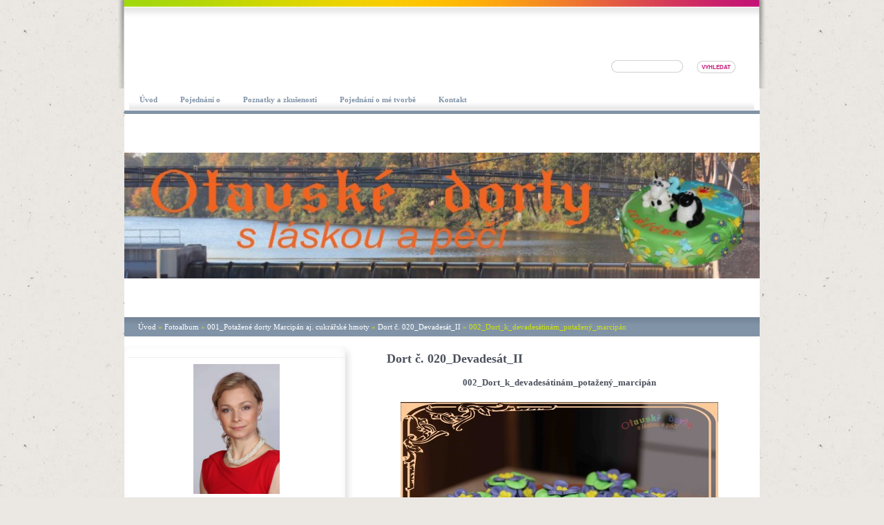

--- FILE ---
content_type: text/html; charset=UTF-8
request_url: https://www.otavskedorty.cz/fotoalbum/001_potazene-dorty-marcipan-aj.-cukrarske-hmoty/dort-c.-020_devadesat_ii/002_dort_k_devadesatinam_potazeny_marcipan.html
body_size: 5550
content:
<?xml version="1.0" encoding="utf-8"?>
<!DOCTYPE html PUBLIC "-//W3C//DTD XHTML 1.0 Transitional//EN" "http://www.w3.org/TR/xhtml1/DTD/xhtml1-transitional.dtd">
<html lang="cs" xml:lang="cs" xmlns="http://www.w3.org/1999/xhtml" xmlns:fb="http://ogp.me/ns/fb#">

      <head>

        <meta http-equiv="content-type" content="text/html; charset=utf-8" />
        <meta name="description" content="Zkušenosti s potahováním a pečením dortů, prezentace vlastních výtvorů." />
        <meta name="keywords" content="Marcipán,Fondán,Dort,Potažený dort,Potahovaný dort,Potahová hmota,Strakonice,Písek,Otava" />
        <meta name="robots" content="all,follow" />
        <meta name="author" content="www.otavskedorty.cz" />
        <meta name="viewport" content="width=device-width, initial-scale=1.0">
        <link href="/rss/articles/data.xml" rel="alternate" type="application/rss+xml" title="Všechny příspěvky" /><link href="/rss/articles/photos.xml" rel="alternate" type="application/rss+xml" title="Fotografie" /><link href="/rss/articles/comments.xml" rel="alternate" type="application/rss+xml" title="Komentáře" />
        <title>
            Otavské dorty - s láskou a péčí - Fotoalbum - 001_Potažené dorty Marcipán aj. cukrářské hmoty - Dort č. 020_Devadesát_II - 002_Dort_k_devadesátinám_potažený_marcipán
        </title>
        <link rel="stylesheet" href="https://s3a.estranky.cz/css/d1000000260.css?nc=342497445" type="text/css" /><style type="text/css">#header #header-decoration{ background: transparent url('/img/ulogo.41.jpeg') no-repeat 50% 50%; }</style>
<link rel="stylesheet" href="//code.jquery.com/ui/1.12.1/themes/base/jquery-ui.css">
<script src="//code.jquery.com/jquery-1.12.4.js"></script>
<script src="//code.jquery.com/ui/1.12.1/jquery-ui.js"></script>
<script type="text/javascript" src="https://s3c.estranky.cz/js/ui.js?nc=1" id="index_script" ></script><meta property="og:title" content="002_Dort_k_devadesátinám_potažený_marcipán" />
<meta property="og:type" content="article" />
<meta property="og:url" content="https://www.otavskedorty.cz/fotoalbum/001_potazene-dorty-marcipan-aj.-cukrarske-hmoty/dort-c.-020_devadesat_ii/002_dort_k_devadesatinam_potazeny_marcipan.html" />
<meta property="og:image" content="https://www.otavskedorty.cz/img/tiny/329.jpg" />
<meta property="og:site_name" content="Otavské dorty - s láskou a péčí" />
<meta property="og:description" content="" />
			<script type="text/javascript">
				dataLayer = [{
					'subscription': 'true',
				}];
			</script>
			
    </head>
    <body class="">
        <!-- Wrapping the whole page, may have fixed or fluid width -->
        <div id="whole-page">

                                 

            <!-- Because of the matter of accessibility (text browsers,
            voice readers) we include a link leading to the page content and
            navigation } you'll probably want to hide them using display: none
            in your stylesheet -->

            <a href="#articles" class="accessibility-links">Jdi na obsah</a>
            <a href="#navigation" class="accessibility-links">Jdi na menu</a>

            <!-- We'll fill the document using horizontal rules thus separating
            the logical chunks of the document apart -->
            <hr />

            

			<!-- block for skyscraper and rectangle  -->
            <div id="sticky-box">
                <div id="sky-scraper-block">
                    
                    
                </div>
            </div>
            <!-- block for skyscraper and rectangle  -->

            <!-- Wrapping the document's visible part -->
            <div id="document">
                <div id="in-document">
                    
                    <!-- Hamburger icon -->
                    <button type="button" class="menu-toggle" onclick="menuToggle()" id="menu-toggle">
                    	<span></span>
                    	<span></span>
                    	<span></span>
                    </button>

                    <!-- Such navigation allows both horizontal and vertical rendering -->
<div id="navigation">
    <div class="inner_frame">
        <h2>Menu
            <span id="nav-decoration" class="decoration"></span>
        </h2>
        <nav>
            <menu class="menu-type-onclick">
                <li class="">
  <a href="/"><span>Úvod</span></a>
     
</li><li class="">
  <a href="/clanky/pojednani-o/"><span>Pojednání o</span></a>
     
</li><li class="level_1 dropdown">
  <a href="/clanky/poznatky-a-zkusenosti/"><span>Poznatky a zkušenosti</span></a>
     <ul class="level_2">
<li class="">
  <a href="/clanky/poznatky-a-zkusenosti/zkusenosti-s-hmotami/">Zkušenosti s hmotami</a>
</li><li class="">
  <a href="/clanky/poznatky-a-zkusenosti/poznatky---ruzne/">Poznatky - různé</a>
</li><li class="">
  <a href="/clanky/poznatky-a-zkusenosti/kuchynsti-elektricti-pomocnici/">Kuchyňští električtí pomocníci</a>
</li><li class="">
  <a href="/clanky/poznatky-a-zkusenosti/recepty/">Recepty</a>
</li>
</ul>
</li><li class="">
  <a href="/clanky/pojednani-o-me-tvorbe/"><span>Pojednání o mé tvorbě</span></a>
     
</li><li class="">
  <a href="/clanky/kontakt/"><span>Kontakt</span></a>
     
</li>
            </menu>
        </nav>
        <div id="clear6" class="clear">
          &nbsp;
        </div>
    </div>
</div>
<!-- menu ending -->


                    <div id="clear2" class="clear">
                        &nbsp;
                    </div>
                    <hr />


                    <!-- header -->
  <div id="header">
     <div class="inner_frame">
        <!-- This construction allows easy image replacement -->
        <h1 class="head-left hidden">
  <a href="https://www.otavskedorty.cz/" title="Otavské dorty - s láskou a péčí" style="display:none;">Otavské dorty - s láskou a péčí</a>
  <span title="Otavské dorty - s láskou a péčí">
  </span>
</h1>
        <div id="header-decoration" class="decoration">
        </div>
     </div>
  </div>
<!-- /header -->


                    <!-- Possible clearing elements (more through the document) -->
                    <div id="clear1" class="clear">
                        &nbsp;
                    </div>
                    <hr />

                    <!-- Search form -->
                    <!-- Search -->
  <div id="search" class="section">
    <h2>Vyhledávání
      <span id="search-decoration" class="decoration">
      </span></h2>
    <div class="inner_frame">
      <form action="https://katalog.estranky.cz/" method="post">
        <fieldset>
          <input type="hidden" id="uid" name="uid" value="1390786" />
          <input name="key" id="key" />
          <br />
          <span class="clButton">
            <input type="submit" id="sendsearch" value="Vyhledat" />
          </span>
        </fieldset>
      </form>
    </div>
  </div>
<!-- /Search -->
<hr />

                    <hr />


                    <!-- body of the page -->
                    <div id="body">
                        <!-- Breadcrumb navigation -->
<div id="breadcrumb-nav">
  <a href="/">Úvod</a> &raquo; <a href="/fotoalbum/">Fotoalbum</a> &raquo; <a href="/fotoalbum/001_potazene-dorty-marcipan-aj.-cukrarske-hmoty/">001_Potažené dorty Marcipán aj. cukrářské hmoty</a> &raquo; <a href="/fotoalbum/001_potazene-dorty-marcipan-aj.-cukrarske-hmoty/dort-c.-020_devadesat_ii/">Dort č. 020_Devadesát_II</a> &raquo; <span>002_Dort_k_devadesátinám_potažený_marcipán</span>
</div>
<hr />

                        
                        <!-- main page content -->
                        <div id="content">

                            <script language="JavaScript" type="text/javascript">
  <!--
    index_setCookieData('index_curr_photo', 329);
  //-->
</script>

<div id="slide">
  <h2>Dort č. 020_Devadesát_II</h2>
  <div id="click">
    <h3 id="photo_curr_title">002_Dort_k_devadesátinám_potažený_marcipán</h3>
    <div class="slide-img">
      <a href="/fotoalbum/001_potazene-dorty-marcipan-aj.-cukrarske-hmoty/dort-c.-020_devadesat_ii/001_dort_k_devadesatinam_potazeny_marcipan.html" class="previous-photo"  id="photo_prev_a" title="předchozí fotka"><span>&laquo;</span></a>  <!-- previous photo -->

      <a href="/fotoalbum/001_potazene-dorty-marcipan-aj.-cukrarske-hmoty/dort-c.-020_devadesat_ii/002_dort_k_devadesatinam_potazeny_marcipan.-.html" class="actual-photo" onclick="return index_photo_open(this,'_fullsize');" id="photo_curr_a"><img src="/img/mid/329/002_dort_k_devadesatinam_potazeny_marcipan.jpg" alt="" width="460" height="307"  id="photo_curr_img" /></a>   <!-- actual shown photo -->

      <a href="/fotoalbum/001_potazene-dorty-marcipan-aj.-cukrarske-hmoty/dort-c.-020_devadesat_ii/003_dort_k_devadesatinam_potazeny_marcipan.html" class="next-photo"  id="photo_next_a" title="další fotka"><span>&raquo;</span></a>  <!-- next photo -->

      <br /> <!-- clear -->
    </div>
    <p id="photo_curr_comment">
      
    </p>
    <div class="fb-like" data-href="https://www.otavskedorty.cz/fotoalbum/001_potazene-dorty-marcipan-aj.-cukrarske-hmoty/dort-c.-020_devadesat_ii/002_dort_k_devadesatinam_potazeny_marcipan.html" data-layout="standard" data-show-faces="true" data-action="like" data-share="false" data-colorscheme="light"></div>
  </div>
  <div id="thumbnav">
  <div class="wrap">
      <div class="box">
        <div>
          
        </div>
      </div>
      <div class="box">
        <div>
          <a href="/fotoalbum/001_potazene-dorty-marcipan-aj.-cukrarske-hmoty/dort-c.-020_devadesat_ii/001_dort_k_devadesatinam_potazeny_marcipan.html" title="001_Dort_k_devadesátinám_potažený_marcipán">
  <img src="/img/tiny/328.jpg" width="75" height="50" alt="001_Dort_k_devadesátinám_potažený_marcipán" /></a>

        </div>
      </div>
      <div class="box">
        <div>
          <a href="/fotoalbum/001_potazene-dorty-marcipan-aj.-cukrarske-hmoty/dort-c.-020_devadesat_ii/002_dort_k_devadesatinam_potazeny_marcipan.html" title="002_Dort_k_devadesátinám_potažený_marcipán">
              <img src="/img/tiny/329.jpg" width="75" height="50" alt="002_Dort_k_devadesátinám_potažený_marcipán" /></a>
        </div>
      </div>
      <div class="box">
        <div>
          <a href="/fotoalbum/001_potazene-dorty-marcipan-aj.-cukrarske-hmoty/dort-c.-020_devadesat_ii/003_dort_k_devadesatinam_potazeny_marcipan.html" title="003_Dort_k_devadesátinám_potažený_marcipán">
  <img src="/img/tiny/330.jpg" width="75" height="50" alt="003_Dort_k_devadesátinám_potažený_marcipán" /></a>

        </div>
      </div>
      <div class="box">
        <div>
          <a href="/fotoalbum/001_potazene-dorty-marcipan-aj.-cukrarske-hmoty/dort-c.-020_devadesat_ii/004_dort_k_devadesatinam_potazeny_marcipan.html" title="004_Dort_k_devadesátinám_potažený_marcipán">
  <img src="/img/tiny/331.jpg" width="75" height="50" alt="004_Dort_k_devadesátinám_potažený_marcipán" /></a>

        </div>
      </div>
      <br />
  </div>
</div>
<!-- TODO: javascript -->
<script type="text/javascript">
  <!--
    var index_ss_type = "five";
    var index_ss_nexthref = "/fotoalbum/001_potazene-dorty-marcipan-aj.-cukrarske-hmoty/dort-c.-020_devadesat_ii/003_dort_k_devadesatinam_potazeny_marcipan.html";
    var index_ss_firsthref = "/fotoalbum/001_potazene-dorty-marcipan-aj.-cukrarske-hmoty/dort-c.-020_devadesat_ii/001_dort_k_devadesatinam_potazeny_marcipan.html";
    index_ss_init ();
  //-->
</script>

  <div class="slidenav">
    <div class="back" id="photo_prev_div">
      <a href="/fotoalbum/001_potazene-dorty-marcipan-aj.-cukrarske-hmoty/dort-c.-020_devadesat_ii/001_dort_k_devadesatinam_potazeny_marcipan.html" id="photo_ns_prev_a">&larr; Předchozí</a>

    </div>
    <div class="forward" id="photo_next_div">
      <a href="/fotoalbum/001_potazene-dorty-marcipan-aj.-cukrarske-hmoty/dort-c.-020_devadesat_ii/003_dort_k_devadesatinam_potazeny_marcipan.html" id="photo_ns_next_a">Další &rarr;</a>

    </div>
    <a href="/fotoalbum/001_potazene-dorty-marcipan-aj.-cukrarske-hmoty/dort-c.-020_devadesat_ii/">Zpět do složky</a>
    <br />
  </div>
  
  <script type="text/javascript">
    <!--
      index_photo_init ();
    //-->
  </script>
</div>

                        </div>
                        <!-- /main page content -->
                        
                        <div id="nav-column">

                            <!-- Side column left/right -->
                            <div class="column">

                                <!-- Inner column -->
                                <div class="inner_frame inner-column">
                                    <!-- Portrait -->
  <div id="portrait" class="section">
    <h2>Portrét
      <span id="nav-portrait" class="portrait">
      </span></h2>
    <div class="inner_frame">
      <a href="/">
        <img src="/img/portrait.1.1455635820.jpeg" width="270" height="405" alt="Portrét" /></a>
    </div>
  </div>
<!-- /Portrait -->
<hr />

                                    
                                    
                                    
                                    
                                    <!-- Photo album -->
  <div id="photo-album-nav" class="section">
    <h2>Fotoalbum
      <span id="photo-album-decoration" class="decoration">
      </span></h2>
    <div class="inner_frame">
      <ul>
        <li class="first ">
  <a href="/fotoalbum/001_potazene-dorty-marcipan-aj.-cukrarske-hmoty/">
    001_Potažené dorty Marcipán aj. cukrářské hmoty</a></li>
<li class="">
  <a href="/fotoalbum/002_dorty-nepotazene/">
    002_Dorty nepotažené</a></li>
<li class="">
  <a href="/fotoalbum/dary-otavy/">
    003_Otava</a></li>
<li class="">
  <a href="/fotoalbum/004_tvoreni-s-detmi/">
    004_Tvoření s dětmi</a></li>
<li class="">
  <a href="/fotoalbum/005_ruzne/">
    005_Různé</a></li>
<li class="last ">
  <a href="/fotoalbum/006_dorty-bez-bileho-cukru/">
    006_Dorty bez bílého cukru</a></li>

      </ul>
    </div>
  </div>
<!-- /Photo album -->
<hr />

                                    <!-- Last photo -->
  <div id="last-photo" class="section">
    <h2>Poslední fotografie
      <span id="last-photo-decoration" class="decoration">
      </span></h2>
    <div class="inner_frame">
      <div class="wrap-of-wrap">
        <div class="wrap-of-photo">
          <a href="/fotoalbum/001_potazene-dorty-marcipan-aj.-cukrarske-hmoty/dort_c.077_slime-rancher-2/">
            <img src="/img/mid/1049/001_slime-rancher-2.jpg" alt="001_Slime Rancher 2" width="70" height="75" /></a>
        </div>
      </div>
      <span>
        <a href="/fotoalbum/001_potazene-dorty-marcipan-aj.-cukrarske-hmoty/dort_c.077_slime-rancher-2/">Dort_č.077_Slime Rancher 2</a>
      </span>
    </div>
  </div>
<!-- /Last photo -->
<hr />
                                    
                                    
                                    
                                    
                                    
                                    
                                    

                                    <!-- Archive -->
  <div id="calendar" class="section">
    <h2>Archiv
      <span id="archive-decoration" class="decoration">
      </span></h2>
    <div class="inner_frame">
      <!-- Keeping in mind people with disabilities (summary, caption) as well as worshipers of semantic web -->
      <table summary="Tabulka představuje kalendář, sloužící k listování podle data.">
        <!-- You should hide caption using CSS -->
        <caption>
          Kalendář
        </caption>
        <tbody>
  <tr id="archive-small">
    <td class="archive-nav-l"><a href="/archiv/m/2025/11/01/">&lt;&lt;</a></td>
    <td colspan="5" class="archive-nav-c">prosinec / 2025</td>
    <td class="archive-nav-r">&gt;&gt;</td>
  </tr>
</tbody>

      </table>
    </div>
  </div>
<!-- /Archive -->
<hr />

                                    <!-- RSS -->
  <div id="rss-nav" class="section">
    <h2>RSS
      <span id="rss-nav-decoration" class="decoration">
      </span></h2>
    <div class="inner_frame">
      <ul>
        <li>
          <a href="/archiv/rss/">
            Přehled zdrojů</a></li>
      </ul>
    </div>
  </div>
<!-- /RSS -->
<hr />

                                    <!-- Stats -->
  <div id="stats" class="section">
    <h2>Statistiky
      <span id="stats-decoration" class="decoration">
      </span></h2>
    <div class="inner_frame">
      <!-- Keeping in mind people with disabilities (summary, caption) as well as worshipers of semantic web -->
      <table summary="Statistiky">

        <tfoot>
          <tr>
            <th scope="row">Online:</th>
            <td>4</td>
          </tr>
        </tfoot>

        <tbody>
          <tr>
            <th scope="row">Celkem:</th>
            <td>879300</td>
          </tr>
          <tr>
            <th scope="row">Měsíc:</th>
            <td>16080</td>
          </tr>
          <tr>
            <th scope="row">Den:</th>
            <td>430</td>
          </tr>
        </tbody>
      </table>
    </div>
  </div>
<!-- Stats -->
<hr />
                                </div>
                                <!-- /Inner column -->

                                <div id="clear4" class="clear">
                                    &nbsp;
                                </div>

                            </div>
                            <!-- konci first column -->
                        </div>

                        <div id="clear3" class="clear">
                            &nbsp;
                        </div>
                        <hr />

                        <div id="decoration1" class="decoration">
                        </div>
                        <div id="decoration2" class="decoration">
                        </div>
                        <!-- /Meant for additional graphics inside the body of the page -->
                    </div>
                    <!-- /body -->

                    <div id="clear5" class="clear">
                        &nbsp;
                    </div>
                    <hr />

                                    <!-- Footer -->
                <div id="footer">
                    <div class="inner_frame">
                        <p>
                            &copy; 2025 eStránky.cz <span class="hide">|</span> <a class="promolink promolink-paid" href="//www.estranky.cz/" title="Tvorba webových stránek zdarma, jednoduše a do 5 minut."><strong>Tvorba webových stránek</strong></a> 
                             | <a class="rss" href="/archiv/rss/">RSS</a>
                            
                            
                            
                            
                            
                        </p>
                        
                        
                    </div>
                </div>
                <!-- /Footer -->


                    <div id="clear7" class="clear">
                        &nbsp;
                    </div>

                    <div id="decoration3" class="decoration">
                    </div>
                    <div id="decoration4" class="decoration">
                    </div>
                    <!-- /Meant for additional graphics inside the document -->

                </div>
            </div>

            <div id="decoration5" class="decoration">
            </div>
            <div id="decoration6" class="decoration">
            </div>
            <!-- /Meant for additional graphics inside the page -->

            
            <!-- block for board position-->

        </div>
        <div id="fb-root"></div>
<script async defer src="https://connect.facebook.net/cs_CZ/sdk.js#xfbml=1&version=v3.2&appId=979412989240140&autoLogAppEvents=1"></script><!-- NO GEMIUS -->
    </body>
</html>